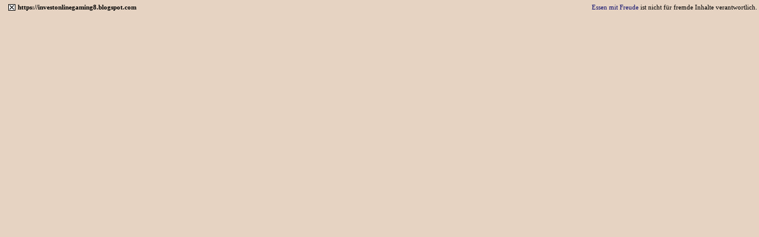

--- FILE ---
content_type: text/html
request_url: http://essenmitfreude.de/board/rlink/rlink_top.php?url=https%3A%2F%2Finvestonlinegaming8.blogspot.com
body_size: 1068
content:
<html>
<head>
<title>Redirect</title>
<link rel="stylesheet" href="rlink.css" type="text/css">
</head>
<body bgcolor = "#E6D3C2" topmargin="0" leftmargin="0">
<TABLE border="0" cellspacing="0" cellpadding="0" width="100%" height="25" style="border: 1 solid #000000" onMouseOver="this.bgColor='#D1E7FF'" onMouseOut="this.bgColor='#E6D3C2'" bgcolor="#E6D3C2">
  <TR>
  <TD>
    <TABLE border="0" cellspacing="2" cellpadding="1" width="100%">
      <TR>
      <TD width="1%" nowrap>
			<TD width="1%" valign="center">
				<A HREF="https://investonlinegaming8.blogspot.com" TARGET="_top" ALT="Remove Frame"><IMG SRC="close.gif" WIDTH="12" HEIGHT="11" BORDER="0" ALT="Remove Frame"></A>
			</TD>
			<TD width="99%" valign="center">
			<B>https://investonlinegaming8.blogspot.com</B>
			</TD>
     </TD>
     <TD width="99%" nowrap>
       <div align="right"><A HREF="http://www.essenmitfreude.info" TARGET="_top">Essen mit Freude</A> ist nicht f�r fremde Inhalte verantwortlich.</div>
     </TD>
     </TR>
    </TABLE>	
  </TD>
  </TR>
</TABLE>
</BODY>
</HTML>

--- FILE ---
content_type: text/css
request_url: http://essenmitfreude.de/board/rlink/rlink.css
body_size: 358
content:
A:link      	{text-decoration: none; color: #11116E;}A:visited   	{text-decoration: none; color: #11116E;}A:hover      	{font-style: normal; color: #000000; text-decoration: underline;}BODY 			{font-family: Verdana; font-size: 10pt; SCROLLBAR-BASE-COLOR: #11116E; SCROLLBAR-ARROW-COLOR: #FFFFFF;}TD 				{font-family: Verdana; color: #000000; font-size: 8pt;}